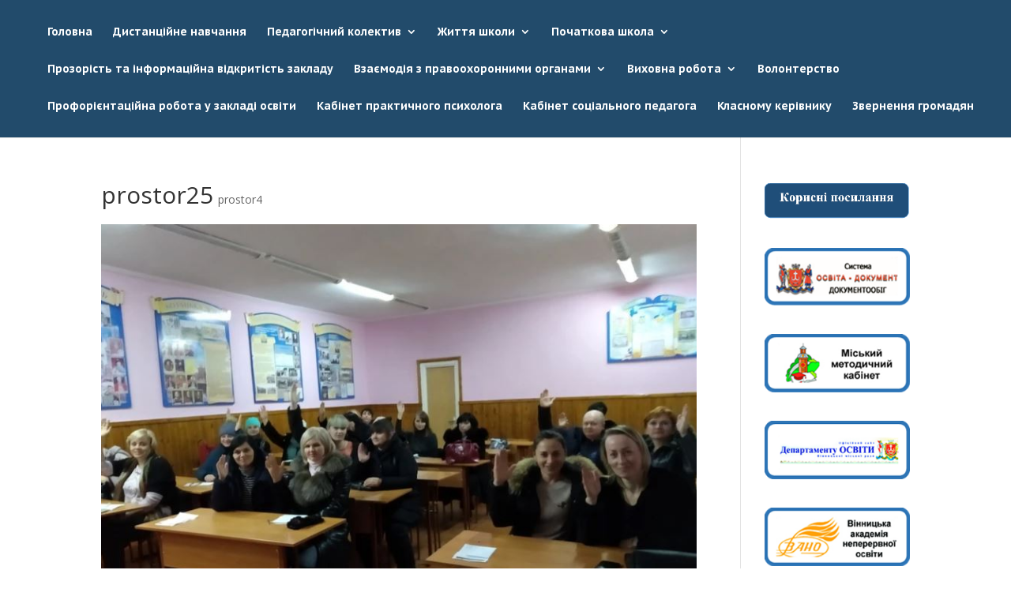

--- FILE ---
content_type: text/html; charset=UTF-8
request_url: https://sch27.edu.vn.ua/?project=prostor25
body_size: 7671
content:
<!DOCTYPE html>
<html lang="uk">
<head>
	<meta charset="UTF-8" />
<meta http-equiv="X-UA-Compatible" content="IE=edge">
	<link rel="pingback" href="https://sch27.edu.vn.ua/xmlrpc.php" />

	<script type="text/javascript">
		document.documentElement.className = 'js';
	</script>

	<script>var et_site_url='https://sch27.edu.vn.ua';var et_post_id='1043';function et_core_page_resource_fallback(a,b){"undefined"===typeof b&&(b=a.sheet.cssRules&&0===a.sheet.cssRules.length);b&&(a.onerror=null,a.onload=null,a.href?a.href=et_site_url+"/?et_core_page_resource="+a.id+et_post_id:a.src&&(a.src=et_site_url+"/?et_core_page_resource="+a.id+et_post_id))}
</script><title>prostor25 |  Комунальний заклад</title>
<link rel='dns-prefetch' href='//fonts.googleapis.com' />
<link rel='dns-prefetch' href='//s.w.org' />
<link rel="alternate" type="application/rss+xml" title=" Комунальний заклад    &raquo; стрічка" href="https://sch27.edu.vn.ua/?feed=rss2" />
<link rel="alternate" type="application/rss+xml" title=" Комунальний заклад    &raquo; Канал коментарів" href="https://sch27.edu.vn.ua/?feed=comments-rss2" />
<link rel="alternate" type="application/rss+xml" title=" Комунальний заклад    &raquo; prostor25 Канал коментарів" href="https://sch27.edu.vn.ua/?feed=rss2&#038;p=1043" />
		<script type="text/javascript">
			window._wpemojiSettings = {"baseUrl":"https:\/\/s.w.org\/images\/core\/emoji\/11.2.0\/72x72\/","ext":".png","svgUrl":"https:\/\/s.w.org\/images\/core\/emoji\/11.2.0\/svg\/","svgExt":".svg","source":{"concatemoji":"https:\/\/sch27.edu.vn.ua\/wp-includes\/js\/wp-emoji-release.min.js?ver=5.1.19"}};
			!function(e,a,t){var n,r,o,i=a.createElement("canvas"),p=i.getContext&&i.getContext("2d");function s(e,t){var a=String.fromCharCode;p.clearRect(0,0,i.width,i.height),p.fillText(a.apply(this,e),0,0);e=i.toDataURL();return p.clearRect(0,0,i.width,i.height),p.fillText(a.apply(this,t),0,0),e===i.toDataURL()}function c(e){var t=a.createElement("script");t.src=e,t.defer=t.type="text/javascript",a.getElementsByTagName("head")[0].appendChild(t)}for(o=Array("flag","emoji"),t.supports={everything:!0,everythingExceptFlag:!0},r=0;r<o.length;r++)t.supports[o[r]]=function(e){if(!p||!p.fillText)return!1;switch(p.textBaseline="top",p.font="600 32px Arial",e){case"flag":return s([55356,56826,55356,56819],[55356,56826,8203,55356,56819])?!1:!s([55356,57332,56128,56423,56128,56418,56128,56421,56128,56430,56128,56423,56128,56447],[55356,57332,8203,56128,56423,8203,56128,56418,8203,56128,56421,8203,56128,56430,8203,56128,56423,8203,56128,56447]);case"emoji":return!s([55358,56760,9792,65039],[55358,56760,8203,9792,65039])}return!1}(o[r]),t.supports.everything=t.supports.everything&&t.supports[o[r]],"flag"!==o[r]&&(t.supports.everythingExceptFlag=t.supports.everythingExceptFlag&&t.supports[o[r]]);t.supports.everythingExceptFlag=t.supports.everythingExceptFlag&&!t.supports.flag,t.DOMReady=!1,t.readyCallback=function(){t.DOMReady=!0},t.supports.everything||(n=function(){t.readyCallback()},a.addEventListener?(a.addEventListener("DOMContentLoaded",n,!1),e.addEventListener("load",n,!1)):(e.attachEvent("onload",n),a.attachEvent("onreadystatechange",function(){"complete"===a.readyState&&t.readyCallback()})),(n=t.source||{}).concatemoji?c(n.concatemoji):n.wpemoji&&n.twemoji&&(c(n.twemoji),c(n.wpemoji)))}(window,document,window._wpemojiSettings);
		</script>
		<meta content="Divi v.3.12" name="generator"/><style type="text/css">
img.wp-smiley,
img.emoji {
	display: inline !important;
	border: none !important;
	box-shadow: none !important;
	height: 1em !important;
	width: 1em !important;
	margin: 0 .07em !important;
	vertical-align: -0.1em !important;
	background: none !important;
	padding: 0 !important;
}
</style>
	<link rel='stylesheet' id='wp-block-library-css'  href='https://sch27.edu.vn.ua/wp-includes/css/dist/block-library/style.min.css?ver=5.1.19' type='text/css' media='all' />
<link rel='stylesheet' id='contact-form-7-css'  href='https://sch27.edu.vn.ua/wp-content/plugins/contact-form-7/includes/css/styles.css?ver=5.1.6' type='text/css' media='all' />
<link rel='stylesheet' id='divi-fonts-css'  href='https://fonts.googleapis.com/css?family=Open+Sans:300italic,400italic,600italic,700italic,800italic,400,300,600,700,800&#038;subset=latin,latin-ext' type='text/css' media='all' />
<link rel='stylesheet' id='divi-style-css'  href='https://sch27.edu.vn.ua/wp-content/themes/Divi/style.css?ver=3.12' type='text/css' media='all' />
<link rel='stylesheet' id='et-builder-googlefonts-cached-css'  href='https://fonts.googleapis.com/css?family=PT+Sans+Caption%3Aregular%2C700&#038;ver=5.1.19#038;subset=latin,latin-ext' type='text/css' media='all' />
<link rel='stylesheet' id='dashicons-css'  href='https://sch27.edu.vn.ua/wp-includes/css/dashicons.min.css?ver=5.1.19' type='text/css' media='all' />
<script type='text/javascript' src='https://sch27.edu.vn.ua/wp-includes/js/jquery/jquery.js?ver=1.12.4'></script>
<script type='text/javascript' src='https://sch27.edu.vn.ua/wp-includes/js/jquery/jquery-migrate.min.js?ver=1.4.1'></script>
<link rel='https://api.w.org/' href='https://sch27.edu.vn.ua/index.php?rest_route=/' />
<link rel="EditURI" type="application/rsd+xml" title="RSD" href="https://sch27.edu.vn.ua/xmlrpc.php?rsd" />
<link rel="wlwmanifest" type="application/wlwmanifest+xml" href="https://sch27.edu.vn.ua/wp-includes/wlwmanifest.xml" /> 
<link rel='prev' title='prostor24' href='https://sch27.edu.vn.ua/?project=prostor24' />
<link rel='next' title='prostor26' href='https://sch27.edu.vn.ua/?project=prostor26' />
<meta name="generator" content="WordPress 5.1.19" />
<link rel="canonical" href="https://sch27.edu.vn.ua/?project=prostor25" />
<link rel='shortlink' href='https://sch27.edu.vn.ua/?p=1043' />
<link rel="alternate" type="application/json+oembed" href="https://sch27.edu.vn.ua/index.php?rest_route=%2Foembed%2F1.0%2Fembed&#038;url=https%3A%2F%2Fsch27.edu.vn.ua%2F%3Fproject%3Dprostor25" />
<link rel="alternate" type="text/xml+oembed" href="https://sch27.edu.vn.ua/index.php?rest_route=%2Foembed%2F1.0%2Fembed&#038;url=https%3A%2F%2Fsch27.edu.vn.ua%2F%3Fproject%3Dprostor25&#038;format=xml" />
<meta name="viewport" content="width=device-width, initial-scale=1.0, maximum-scale=1.0, user-scalable=0" /><link rel="icon" href="https://sch27.edu.vn.ua/wp-content/uploads/2019/06/cropped-1-4-32x32.jpg" sizes="32x32" />
<link rel="icon" href="https://sch27.edu.vn.ua/wp-content/uploads/2019/06/cropped-1-4-192x192.jpg" sizes="192x192" />
<link rel="apple-touch-icon-precomposed" href="https://sch27.edu.vn.ua/wp-content/uploads/2019/06/cropped-1-4-180x180.jpg" />
<meta name="msapplication-TileImage" content="https://sch27.edu.vn.ua/wp-content/uploads/2019/06/cropped-1-4-270x270.jpg" />
<link rel="stylesheet" id="et-divi-customizer-global-cached-inline-styles" href="https://sch27.edu.vn.ua/wp-content/cache/et/global/et-divi-customizer-global-17675496103898.min.css" onerror="et_core_page_resource_fallback(this, true)" onload="et_core_page_resource_fallback(this)" /></head>
<body class="project-template-default single single-project postid-1043 et_pb_button_helper_class et_fullwidth_nav et_fixed_nav et_show_nav et_hide_primary_logo et_hide_fixed_logo et_cover_background et_pb_gutter osx et_pb_gutters3 et_primary_nav_dropdown_animation_fade et_secondary_nav_dropdown_animation_fade et_pb_footer_columns_1_4__3_4 et_header_style_left et_right_sidebar et_divi_theme et-db et_minified_js et_minified_css">
	<div id="page-container">

	
	
			<header id="main-header" data-height-onload="66">
			<div class="container clearfix et_menu_container">
							<div class="logo_container">
					<span class="logo_helper"></span>
					<a href="https://sch27.edu.vn.ua/">
						<img src="https://sch27.edu.vn.ua/wp-content/uploads/2020/02/logomenu.png" alt=" Комунальний заклад   " id="logo" data-height-percentage="54" />
					</a>
				</div>
							<div id="et-top-navigation" data-height="66" data-fixed-height="38">
											<nav id="top-menu-nav">
						<ul id="top-menu" class="nav"><li id="menu-item-75" class="menu-item menu-item-type-post_type menu-item-object-page menu-item-home menu-item-75"><a href="https://sch27.edu.vn.ua/">Головна</a></li>
<li id="menu-item-261" class="menu-item menu-item-type-post_type menu-item-object-page menu-item-261"><a href="https://sch27.edu.vn.ua/?page_id=220">Дистанційне навчання</a></li>
<li id="menu-item-91" class="menu-item menu-item-type-post_type menu-item-object-page menu-item-has-children menu-item-91"><a href="https://sch27.edu.vn.ua/?page_id=78">Педагогічний колектив</a>
<ul class="sub-menu">
	<li id="menu-item-1639" class="menu-item menu-item-type-post_type menu-item-object-page menu-item-has-children menu-item-1639"><a href="https://sch27.edu.vn.ua/?page_id=1637">Більше</a>
	<ul class="sub-menu">
		<li id="menu-item-1583" class="menu-item menu-item-type-post_type menu-item-object-page menu-item-1583"><a href="https://sch27.edu.vn.ua/?page_id=105">Учителі художньо-естетичного циклу</a></li>
		<li id="menu-item-1650" class="menu-item menu-item-type-post_type menu-item-object-page menu-item-1650"><a href="https://sch27.edu.vn.ua/?page_id=1643">Асистенти учителя</a></li>
		<li id="menu-item-121" class="menu-item menu-item-type-post_type menu-item-object-page menu-item-121"><a href="https://sch27.edu.vn.ua/?page_id=103">Учителі трудового навчання</a></li>
		<li id="menu-item-119" class="menu-item menu-item-type-post_type menu-item-object-page menu-item-119"><a href="https://sch27.edu.vn.ua/?page_id=107">Учителі фізичного виховання</a></li>
		<li id="menu-item-116" class="menu-item menu-item-type-post_type menu-item-object-page menu-item-116"><a href="https://sch27.edu.vn.ua/?page_id=114">Бібліотекарі</a></li>
		<li id="menu-item-1608" class="menu-item menu-item-type-post_type menu-item-object-page menu-item-1608"><a href="https://sch27.edu.vn.ua/?page_id=111">Педагоги-організатори</a></li>
		<li id="menu-item-118" class="menu-item menu-item-type-post_type menu-item-object-page menu-item-118"><a href="https://sch27.edu.vn.ua/?page_id=109">Психологічна служба</a></li>
	</ul>
</li>
	<li id="menu-item-96" class="menu-item menu-item-type-post_type menu-item-object-page menu-item-96"><a href="https://sch27.edu.vn.ua/?page_id=80">Адміністрація школи</a></li>
	<li id="menu-item-95" class="menu-item menu-item-type-post_type menu-item-object-page menu-item-95"><a href="https://sch27.edu.vn.ua/?page_id=82">Учителі початкових класів</a></li>
	<li id="menu-item-126" class="menu-item menu-item-type-post_type menu-item-object-page menu-item-126"><a href="https://sch27.edu.vn.ua/?page_id=84">Учителі української мови та літератури</a></li>
	<li id="menu-item-125" class="menu-item menu-item-type-post_type menu-item-object-page menu-item-125"><a href="https://sch27.edu.vn.ua/?page_id=87">Учителі світової літератури</a></li>
	<li id="menu-item-94" class="menu-item menu-item-type-post_type menu-item-object-page menu-item-94"><a href="https://sch27.edu.vn.ua/?page_id=89">Учителі іноземних мов</a></li>
	<li id="menu-item-124" class="menu-item menu-item-type-post_type menu-item-object-page menu-item-124"><a href="https://sch27.edu.vn.ua/?page_id=97">Учителі історії та правознавства</a></li>
	<li id="menu-item-123" class="menu-item menu-item-type-post_type menu-item-object-page menu-item-123"><a href="https://sch27.edu.vn.ua/?page_id=99">Учителі природничих наук</a></li>
	<li id="menu-item-122" class="menu-item menu-item-type-post_type menu-item-object-page menu-item-122"><a href="https://sch27.edu.vn.ua/?page_id=101">Учителі точних наук</a></li>
</ul>
</li>
<li id="menu-item-150" class="menu-item menu-item-type-post_type menu-item-object-page menu-item-has-children menu-item-150"><a href="https://sch27.edu.vn.ua/?page_id=127">Життя школи</a>
<ul class="sub-menu">
	<li id="menu-item-76" class="menu-item menu-item-type-post_type menu-item-object-page menu-item-76"><a href="https://sch27.edu.vn.ua/?page_id=41">Наше шкільне життя</a></li>
	<li id="menu-item-151" class="menu-item menu-item-type-post_type menu-item-object-page menu-item-151"><a href="https://sch27.edu.vn.ua/?page_id=146">Пришкільний табір &#8220;Дивограй&#8221;</a></li>
	<li id="menu-item-3859" class="menu-item menu-item-type-post_type menu-item-object-page menu-item-3859"><a href="https://sch27.edu.vn.ua/?page_id=3857">Клас безпеки</a></li>
</ul>
</li>
<li id="menu-item-262" class="menu-item menu-item-type-post_type menu-item-object-page menu-item-has-children menu-item-262"><a href="https://sch27.edu.vn.ua/?page_id=216">Початкова школа</a>
<ul class="sub-menu">
	<li id="menu-item-259" class="menu-item menu-item-type-post_type menu-item-object-page menu-item-259"><a href="https://sch27.edu.vn.ua/?page_id=224">Майбутньому першокласнику</a></li>
	<li id="menu-item-258" class="menu-item menu-item-type-post_type menu-item-object-page menu-item-258"><a href="https://sch27.edu.vn.ua/?page_id=226">Дошкільна підготовка</a></li>
	<li id="menu-item-257" class="menu-item menu-item-type-post_type menu-item-object-page menu-item-257"><a href="https://sch27.edu.vn.ua/?page_id=228">Інтелект України</a></li>
	<li id="menu-item-3863" class="menu-item menu-item-type-post_type menu-item-object-page menu-item-3863"><a href="https://sch27.edu.vn.ua/?page_id=3861">&#8220;Світ чекає крилатих&#8221;</a></li>
</ul>
</li>
<li id="menu-item-2376" class="menu-item menu-item-type-post_type menu-item-object-page menu-item-2376"><a href="https://sch27.edu.vn.ua/?page_id=2374">Прозорість та інформаційна відкритість закладу</a></li>
<li id="menu-item-2436" class="menu-item menu-item-type-post_type menu-item-object-page menu-item-has-children menu-item-2436"><a href="https://sch27.edu.vn.ua/?page_id=2434">Взаємодія з правоохоронними органами</a>
<ul class="sub-menu">
	<li id="menu-item-2440" class="menu-item menu-item-type-post_type menu-item-object-page menu-item-2440"><a href="https://sch27.edu.vn.ua/?page_id=2437">Корисні контакти</a></li>
</ul>
</li>
<li id="menu-item-156" class="menu-item menu-item-type-post_type menu-item-object-page menu-item-has-children menu-item-156"><a href="https://sch27.edu.vn.ua/?page_id=136">Виховна робота</a>
<ul class="sub-menu">
	<li id="menu-item-3008" class="menu-item menu-item-type-post_type menu-item-object-page menu-item-has-children menu-item-3008"><a href="https://sch27.edu.vn.ua/?page_id=3002">Більше</a>
	<ul class="sub-menu">
		<li id="menu-item-248" class="menu-item menu-item-type-post_type menu-item-object-page menu-item-248"><a href="https://sch27.edu.vn.ua/?page_id=246">Учнівське самоврядування. Школа лідерської майстерності.</a></li>
		<li id="menu-item-249" class="menu-item menu-item-type-post_type menu-item-object-page menu-item-249"><a href="https://sch27.edu.vn.ua/?page_id=244">Партнерська взаємодія з батьками</a></li>
		<li id="menu-item-250" class="menu-item menu-item-type-post_type menu-item-object-page menu-item-250"><a href="https://sch27.edu.vn.ua/?page_id=242">Шкільна антибулінгова компанія. Попередження насильства у закладі</a></li>
		<li id="menu-item-252" class="menu-item menu-item-type-post_type menu-item-object-page menu-item-252"><a href="https://sch27.edu.vn.ua/?page_id=238">БЖ учасників освітнього процесу. Попередження травматизму</a></li>
		<li id="menu-item-1324" class="menu-item menu-item-type-post_type menu-item-object-page menu-item-1324"><a href="https://sch27.edu.vn.ua/?page_id=1280">Бюджет шкільних проєктів</a></li>
	</ul>
</li>
	<li id="menu-item-3007" class="menu-item menu-item-type-post_type menu-item-object-page menu-item-3007"><a href="https://sch27.edu.vn.ua/?page_id=3005">ШКІЛЬНА БІБЛІОТЕКА: ЦЕНТР РОЗВИТКУ СУЧАСНОЇ МОЛОДІ</a></li>
	<li id="menu-item-2402" class="menu-item menu-item-type-post_type menu-item-object-page menu-item-2402"><a href="https://sch27.edu.vn.ua/?page_id=2400">Перелік шкільних документів щодо протидії булінгу, насильству та жорстокому поводженню з дітьми</a></li>
	<li id="menu-item-2505" class="menu-item menu-item-type-post_type menu-item-object-page menu-item-2505"><a href="https://sch27.edu.vn.ua/?page_id=2106">Нормативно-правове забезпечення виховної роботи у закладі освіти</a></li>
	<li id="menu-item-251" class="menu-item menu-item-type-post_type menu-item-object-page menu-item-251"><a href="https://sch27.edu.vn.ua/?page_id=240">Організація харчування у закладі освіти</a></li>
</ul>
</li>
<li id="menu-item-4200" class="menu-item menu-item-type-post_type menu-item-object-page menu-item-4200"><a href="https://sch27.edu.vn.ua/?page_id=4198">Волонтерство</a></li>
<li id="menu-item-4206" class="menu-item menu-item-type-post_type menu-item-object-page menu-item-4206"><a href="https://sch27.edu.vn.ua/?page_id=4204">Профорієнтаційна робота у закладі освіти</a></li>
<li id="menu-item-2182" class="menu-item menu-item-type-post_type menu-item-object-page menu-item-2182"><a href="https://sch27.edu.vn.ua/?page_id=2172">Кабінет практичного психолога</a></li>
<li id="menu-item-3318" class="menu-item menu-item-type-post_type menu-item-object-page menu-item-3318"><a href="https://sch27.edu.vn.ua/?page_id=3314">Кабінет соціального педагога</a></li>
<li id="menu-item-4203" class="menu-item menu-item-type-post_type menu-item-object-page menu-item-4203"><a href="https://sch27.edu.vn.ua/?page_id=4201">Класному керівнику</a></li>
<li id="menu-item-260" class="menu-item menu-item-type-post_type menu-item-object-page menu-item-260"><a href="https://sch27.edu.vn.ua/?page_id=222">Звернення громадян</a></li>
</ul>						</nav>
					
					
					
					
					<div id="et_mobile_nav_menu">
				<div class="mobile_nav closed">
					<span class="select_page">Обрати сторінку</span>
					<span class="mobile_menu_bar mobile_menu_bar_toggle"></span>
				</div>
			</div>				</div> <!-- #et-top-navigation -->
			</div> <!-- .container -->
			<div class="et_search_outer">
				<div class="container et_search_form_container">
					<form role="search" method="get" class="et-search-form" action="https://sch27.edu.vn.ua/">
					<input type="search" class="et-search-field" placeholder="Пошук &hellip;" value="" name="s" title="Пошук:" />					</form>
					<span class="et_close_search_field"></span>
				</div>
			</div>
		</header> <!-- #main-header -->
			<div id="et-main-area">
	
<div id="main-content">


	<div class="container">
		<div id="content-area" class="clearfix">
			<div id="left-area">


			
				<article id="post-1043" class="post-1043 project type-project status-publish has-post-thumbnail hentry project_category-prostor4">

				
					<div class="et_main_title">
						<h1 class="entry-title">prostor25</h1>
						<span class="et_project_categories"><a href="https://sch27.edu.vn.ua/?project_category=prostor4" rel="tag">prostor4</a></span>
					</div>

				<img src="https://sch27.edu.vn.ua/wp-content/uploads/2020/02/prostir11.jpg" alt='prostor25' width='1080' height='9999' />
				
					<div class="entry-content">
										</div> <!-- .entry-content -->

				
					
				
				
					<div class="nav-single clearfix">
						<span class="nav-previous"><a href="https://sch27.edu.vn.ua/?project=prostor24" rel="prev"><span class="meta-nav"> </span> prostor24</a></span>
						<span class="nav-next"><a href="https://sch27.edu.vn.ua/?project=prostor26" rel="next">prostor26 <span class="meta-nav"> </span></a></span>
					</div><!-- .nav-single -->

				
				</article> <!-- .et_pb_post -->

			<!-- You can start editing here. -->

<section id="comment-wrap">
		   <div id="comment-section" class="nocomments">
		  			 <!-- If comments are open, but there are no comments. -->

		  	   </div>
					<div id="respond" class="comment-respond">
		<h3 id="reply-title" class="comment-reply-title"><span>Опублікувати коментар</span> <small><a rel="nofollow" id="cancel-comment-reply-link" href="/?project=prostor25#respond" style="display:none;">Скасувати відповідь</a></small></h3><p class="must-log-in">Щоб відправити коментар вам необхідно <a href="https://sch27.edu.vn.ua/wp-login.php?redirect_to=https%3A%2F%2Fsch27.edu.vn.ua%2F%3Fproject%3Dprostor25">авторизуватись</a>.</p>	</div><!-- #respond -->
		</section>			

			</div> <!-- #left-area -->
			
			
				<div id="sidebar">
		<div id="media_image-11" class="et_pb_widget widget_media_image"><img width="266" height="66" src="https://sch27.edu.vn.ua/wp-content/uploads/2020/02/koris.png" class="image wp-image-528  attachment-full size-full" alt="" style="max-width: 100%; height: auto;" /></div> <!-- end .et_pb_widget --><div id="media_image-10" class="et_pb_widget widget_media_image"><a href="https://vmuodoc.edu.vn.ua/"><img width="234" height="94" src="https://sch27.edu.vn.ua/wp-content/uploads/2020/02/osvitadokument.png" class="image wp-image-336  attachment-full size-full" alt="" style="max-width: 100%; height: auto;" /></a></div> <!-- end .et_pb_widget --><div id="media_image-9" class="et_pb_widget widget_media_image"><a href="https://mmk.edu.vn.ua/"><img width="234" height="94" src="https://sch27.edu.vn.ua/wp-content/uploads/2020/02/metodichiykabinet.png" class="image wp-image-337  attachment-full size-full" alt="" style="max-width: 100%; height: auto;" /></a></div> <!-- end .et_pb_widget --><div id="media_image-8" class="et_pb_widget widget_media_image"><a href="https://osvita.vmr.gov.ua/"><img width="234" height="94" src="https://sch27.edu.vn.ua/wp-content/uploads/2020/02/departamentuosvity.png" class="image wp-image-335  attachment-full size-full" alt="" style="max-width: 100%; height: auto;" /></a></div> <!-- end .et_pb_widget --><div id="media_image-7" class="et_pb_widget widget_media_image"><a href="https://academia.vinnica.ua/"><img width="234" height="94" src="https://sch27.edu.vn.ua/wp-content/uploads/2020/02/vinnytskiaakademia.png" class="image wp-image-338  attachment-full size-full" alt="" style="max-width: 100%; height: auto;" /></a></div> <!-- end .et_pb_widget --><div id="media_image-6" class="et_pb_widget widget_media_image"><a href="https://vin-osvita.gov.ua/"><img width="234" height="94" src="https://sch27.edu.vn.ua/wp-content/uploads/2020/02/osvitavinnuchunu.png" class="image wp-image-339  attachment-full size-full" alt="" style="max-width: 100%; height: auto;" /></a></div> <!-- end .et_pb_widget --><div id="media_image-5" class="et_pb_widget widget_media_image"><a href="https://imzo.gov.ua/"><img width="234" height="94" src="https://sch27.edu.vn.ua/wp-content/uploads/2020/02/institutmadernizacii.png" class="image wp-image-341  attachment-full size-full" alt="" style="max-width: 100%; height: auto;" /></a></div> <!-- end .et_pb_widget --><div id="media_image-4" class="et_pb_widget widget_media_image"><a href="https://vintest.org.ua/"><img width="234" height="94" src="https://sch27.edu.vn.ua/wp-content/uploads/2020/02/regionalnuycentr.png" class="image wp-image-342  attachment-full size-full" alt="" style="max-width: 100%; height: auto;" /></a></div> <!-- end .et_pb_widget --><div id="media_image-3" class="et_pb_widget widget_media_image"><a href="https://disted.edu.vn.ua/"><img width="234" height="94" src="https://sch27.edu.vn.ua/wp-content/uploads/2020/02/gotuemosdoyrokiv.png" class="image wp-image-343  attachment-full size-full" alt="" style="max-width: 100%; height: auto;" /></a></div> <!-- end .et_pb_widget -->	</div> <!-- end #sidebar -->
		</div> <!-- #content-area -->
	</div> <!-- .container -->


</div> <!-- #main-content -->


			<footer id="main-footer">
				
<div class="container">
	<div id="footer-widgets" class="clearfix">
	<div class="footer-widget"><div id="text-2" class="fwidget et_pb_widget widget_text">			<div class="textwidget"><p>Адреса: м. Вінниця,</p>
<p>вул. Левка Лук&#8217;яненка , 42</p>
<p>Тел. (0432) 27-36-26</p>
<p>Email: zso27@osvita.vmr.gov.ua <object></object></p>
</div>
		</div> <!-- end .fwidget --><div id="media_image-12" class="fwidget et_pb_widget widget_media_image"><img width="298" height="256" src="https://sch27.edu.vn.ua/wp-content/uploads/2020/02/школа.png" class="image wp-image-524  attachment-full size-full" alt="" style="max-width: 100%; height: auto;" /></div> <!-- end .fwidget --></div> <!-- end .footer-widget --><div class="footer-widget"><div id="custom_html-2" class="widget_text fwidget et_pb_widget widget_custom_html"><div class="textwidget custom-html-widget"><iframe src="https://www.google.com/maps/embed?pb=!1m14!1m8!1m3!1d419.18256399981044!2d28.5394333335917!3d49.245892395078336!3m2!1i1024!2i768!4f13.1!3m3!1m2!1s0x0%3A0x4ca70d5e42c94fa9!2zU2Nob29sIOKEljI3!5e0!3m2!1sru!2sua!4v1580761862766!5m2!1sru!2sua" width="600" height="450" frameborder="0" style="border:0;" allowfullscreen=""></iframe></div></div> <!-- end .fwidget --></div> <!-- end .footer-widget -->	</div> <!-- #footer-widgets -->
</div>	<!-- .container -->

		
				<div id="footer-bottom">
					<div class="container clearfix">
				<ul class="et-social-icons">

	<li class="et-social-icon et-social-facebook">
		<a href="https://www.facebook.com/pages/category/Education/%D0%A8%D0%BA%D0%BE%D0%BB%D0%B0-27-%D0%BC-%D0%92%D1%96%D0%BD%D0%BD%D0%B8%D1%86%D1%96-Vinnytsia-Public-School-No-27-206543972764055/" class="icon">
			<span>Facebook</span>
		</a>
	</li>

</ul><div id="footer-info">Copyright © 2020 </div>					</div>	<!-- .container -->
				</div>
			</footer> <!-- #main-footer -->
		</div> <!-- #et-main-area -->


	</div> <!-- #page-container -->

		<script type="text/javascript">
		var et_animation_data = [];
	</script>
	<script type='text/javascript'>
/* <![CDATA[ */
var wpcf7 = {"apiSettings":{"root":"https:\/\/sch27.edu.vn.ua\/index.php?rest_route=\/contact-form-7\/v1","namespace":"contact-form-7\/v1"}};
/* ]]> */
</script>
<script type='text/javascript' src='https://sch27.edu.vn.ua/wp-content/plugins/contact-form-7/includes/js/scripts.js?ver=5.1.6'></script>
<script type='text/javascript' src='https://sch27.edu.vn.ua/wp-includes/js/comment-reply.min.js?ver=5.1.19'></script>
<script type='text/javascript'>
/* <![CDATA[ */
var DIVI = {"item_count":"%d Item","items_count":"%d Items"};
var et_shortcodes_strings = {"previous":"\u041f\u043e\u043f\u0435\u0440\u0435\u0434\u043d\u0456\u0439","next":"\u041d\u0430\u0441\u0442\u0443\u043f\u043d\u0430"};
var et_pb_custom = {"ajaxurl":"https:\/\/sch27.edu.vn.ua\/wp-admin\/admin-ajax.php","images_uri":"https:\/\/sch27.edu.vn.ua\/wp-content\/themes\/Divi\/images","builder_images_uri":"https:\/\/sch27.edu.vn.ua\/wp-content\/themes\/Divi\/includes\/builder\/images","et_frontend_nonce":"b7481ab819","subscription_failed":"\u0411\u0443\u0434\u044c \u043b\u0430\u0441\u043a\u0430, \u043f\u0435\u0440\u0435\u0432\u0456\u0440\u0442\u0435 \u043f\u043e\u043b\u044f \u043d\u0438\u0436\u0447\u0435, \u0449\u043e\u0431 \u043f\u0435\u0440\u0435\u043a\u043e\u043d\u0430\u0442\u0438\u0441\u044f, \u0449\u043e \u0432\u0438 \u0432\u0432\u0435\u043b\u0438 \u043f\u0440\u0430\u0432\u0438\u043b\u044c\u043d\u0443 \u0456\u043d\u0444\u043e\u0440\u043c\u0430\u0446\u0456\u044e.","et_ab_log_nonce":"a9f4bbe030","fill_message":"\u0411\u0443\u0434\u044c \u043b\u0430\u0441\u043a\u0430, \u0437\u0430\u043f\u043e\u0432\u043d\u0456\u0442\u044c \u043d\u0430\u0441\u0442\u0443\u043f\u043d\u0456 \u043f\u043e\u043b\u044f:","contact_error_message":"\u0411\u0443\u0434\u044c \u043b\u0430\u0441\u043a\u0430, \u0432\u0438\u043f\u0440\u0430\u0432\u0442\u0435 \u0446\u0456 \u043f\u043e\u043c\u0438\u043b\u043a\u0438:","invalid":"\u041d\u0435\u043f\u0440\u0430\u0432\u0438\u043b\u044c\u043d\u0430 \u0430\u0434\u0440\u0435\u0441\u0430 \u0435\u043b\u0435\u043a\u0442\u0440\u043e\u043d\u043d\u043e\u0457 \u043f\u043e\u0448\u0442\u0438","captcha":"\u041a\u0430\u043f\u0447\u0456","prev":"\u041f\u0435\u0440\u0435\u0434","previous":"\u041f\u043e\u043f\u0435\u0440\u0435\u0434\u043d\u0456","next":"\u0414\u0430\u043b\u0456","wrong_captcha":"\u0412\u0438 \u0432\u0432\u0435\u043b\u0438 \u043d\u0435\u0432\u0456\u0440\u043d\u0435 \u0447\u0438\u0441\u043b\u043e \u0432 captcha.","is_builder_plugin_used":"","ignore_waypoints":"no","is_divi_theme_used":"1","widget_search_selector":".widget_search","is_ab_testing_active":"","page_id":"1043","unique_test_id":"","ab_bounce_rate":"5","is_cache_plugin_active":"no","is_shortcode_tracking":""};
var et_pb_box_shadow_elements = [];
/* ]]> */
</script>
<script type='text/javascript' src='https://sch27.edu.vn.ua/wp-content/themes/Divi/js/custom.min.js?ver=3.12'></script>
<script type='text/javascript' src='https://sch27.edu.vn.ua/wp-content/themes/Divi/core/admin/js/common.js?ver=3.12'></script>
<script type='text/javascript' src='https://sch27.edu.vn.ua/wp-includes/js/wp-embed.min.js?ver=5.1.19'></script>
</body>
</html>
